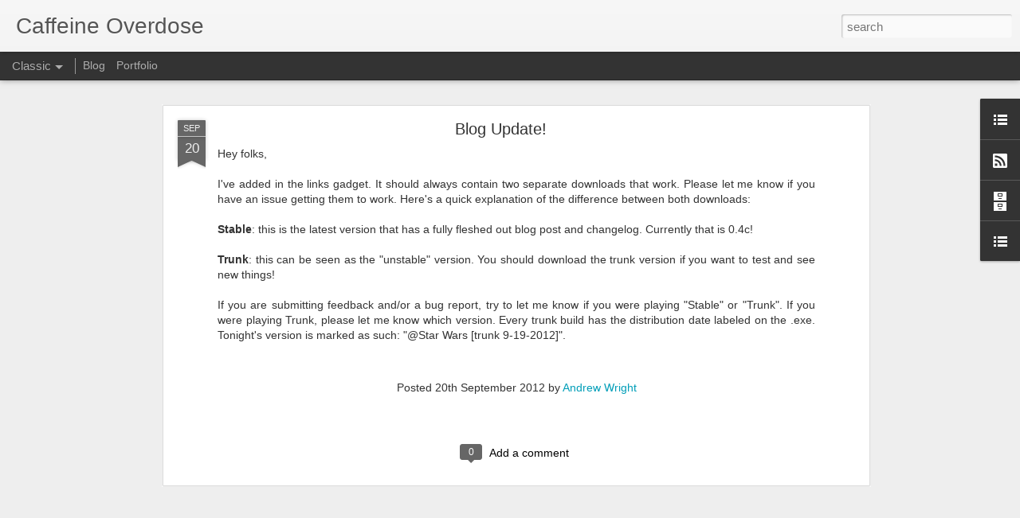

--- FILE ---
content_type: text/javascript; charset=UTF-8
request_url: http://www.caffeineoverdose.me/?v=0&action=initial&widgetId=LinkList2&responseType=js&xssi_token=AOuZoY43oQcYmDa1S21mbfxvo6NU-_6wcA%3A1769107604364
body_size: 228
content:
try {
_WidgetManager._HandleControllerResult('LinkList2', 'initial',{'title': 'Links', 'sorting': 'none', 'shownum': -1, 'links': [{'name': 'Twitter', 'target': 'http://twitter.com/roocey'}]});
} catch (e) {
  if (typeof log != 'undefined') {
    log('HandleControllerResult failed: ' + e);
  }
}


--- FILE ---
content_type: text/javascript; charset=UTF-8
request_url: http://www.caffeineoverdose.me/?v=0&action=initial&widgetId=BlogArchive1&responseType=js&xssi_token=AOuZoY43oQcYmDa1S21mbfxvo6NU-_6wcA%3A1769107604364
body_size: 972
content:
try {
_WidgetManager._HandleControllerResult('BlogArchive1', 'initial',{'url': 'http://www.caffeineoverdose.me/search?updated-min\x3d1969-12-31T18:00:00-06:00\x26updated-max\x3d292278994-08-17T07:12:55Z\x26max-results\x3d50', 'name': 'All Posts', 'expclass': 'expanded', 'toggleId': 'ALL-0', 'post-count': 127, 'data': [{'url': 'http://www.caffeineoverdose.me/2018/', 'name': '2018', 'expclass': 'expanded', 'toggleId': 'YEARLY-1514786400000', 'post-count': 1, 'data': [{'url': 'http://www.caffeineoverdose.me/2018/03/', 'name': 'March', 'expclass': 'expanded', 'toggleId': 'MONTHLY-1519884000000', 'post-count': 1, 'posts': [{'title': '2018 7DRL: Nauwhea', 'url': 'http://www.caffeineoverdose.me/2018/03/2018-7drl-nauwhea.html'}]}]}, {'url': 'http://www.caffeineoverdose.me/2016/', 'name': '2016', 'expclass': 'collapsed', 'toggleId': 'YEARLY-1451628000000', 'post-count': 6, 'data': [{'url': 'http://www.caffeineoverdose.me/2016/03/', 'name': 'March', 'expclass': 'collapsed', 'toggleId': 'MONTHLY-1456812000000', 'post-count': 2}, {'url': 'http://www.caffeineoverdose.me/2016/02/', 'name': 'February', 'expclass': 'collapsed', 'toggleId': 'MONTHLY-1454306400000', 'post-count': 1}, {'url': 'http://www.caffeineoverdose.me/2016/01/', 'name': 'January', 'expclass': 'collapsed', 'toggleId': 'MONTHLY-1451628000000', 'post-count': 3}]}, {'url': 'http://www.caffeineoverdose.me/2015/', 'name': '2015', 'expclass': 'collapsed', 'toggleId': 'YEARLY-1420092000000', 'post-count': 7, 'data': [{'url': 'http://www.caffeineoverdose.me/2015/11/', 'name': 'November', 'expclass': 'collapsed', 'toggleId': 'MONTHLY-1446354000000', 'post-count': 1}, {'url': 'http://www.caffeineoverdose.me/2015/03/', 'name': 'March', 'expclass': 'collapsed', 'toggleId': 'MONTHLY-1425189600000', 'post-count': 1}, {'url': 'http://www.caffeineoverdose.me/2015/02/', 'name': 'February', 'expclass': 'collapsed', 'toggleId': 'MONTHLY-1422770400000', 'post-count': 2}, {'url': 'http://www.caffeineoverdose.me/2015/01/', 'name': 'January', 'expclass': 'collapsed', 'toggleId': 'MONTHLY-1420092000000', 'post-count': 3}]}, {'url': 'http://www.caffeineoverdose.me/2014/', 'name': '2014', 'expclass': 'collapsed', 'toggleId': 'YEARLY-1388556000000', 'post-count': 18, 'data': [{'url': 'http://www.caffeineoverdose.me/2014/10/', 'name': 'October', 'expclass': 'collapsed', 'toggleId': 'MONTHLY-1412139600000', 'post-count': 10}, {'url': 'http://www.caffeineoverdose.me/2014/08/', 'name': 'August', 'expclass': 'collapsed', 'toggleId': 'MONTHLY-1406869200000', 'post-count': 2}, {'url': 'http://www.caffeineoverdose.me/2014/03/', 'name': 'March', 'expclass': 'collapsed', 'toggleId': 'MONTHLY-1393653600000', 'post-count': 5}, {'url': 'http://www.caffeineoverdose.me/2014/02/', 'name': 'February', 'expclass': 'collapsed', 'toggleId': 'MONTHLY-1391234400000', 'post-count': 1}]}, {'url': 'http://www.caffeineoverdose.me/2013/', 'name': '2013', 'expclass': 'collapsed', 'toggleId': 'YEARLY-1357020000000', 'post-count': 34, 'data': [{'url': 'http://www.caffeineoverdose.me/2013/12/', 'name': 'December', 'expclass': 'collapsed', 'toggleId': 'MONTHLY-1385877600000', 'post-count': 1}, {'url': 'http://www.caffeineoverdose.me/2013/09/', 'name': 'September', 'expclass': 'collapsed', 'toggleId': 'MONTHLY-1378011600000', 'post-count': 3}, {'url': 'http://www.caffeineoverdose.me/2013/08/', 'name': 'August', 'expclass': 'collapsed', 'toggleId': 'MONTHLY-1375333200000', 'post-count': 1}, {'url': 'http://www.caffeineoverdose.me/2013/07/', 'name': 'July', 'expclass': 'collapsed', 'toggleId': 'MONTHLY-1372654800000', 'post-count': 5}, {'url': 'http://www.caffeineoverdose.me/2013/05/', 'name': 'May', 'expclass': 'collapsed', 'toggleId': 'MONTHLY-1367384400000', 'post-count': 11}, {'url': 'http://www.caffeineoverdose.me/2013/04/', 'name': 'April', 'expclass': 'collapsed', 'toggleId': 'MONTHLY-1364792400000', 'post-count': 4}, {'url': 'http://www.caffeineoverdose.me/2013/03/', 'name': 'March', 'expclass': 'collapsed', 'toggleId': 'MONTHLY-1362117600000', 'post-count': 5}, {'url': 'http://www.caffeineoverdose.me/2013/02/', 'name': 'February', 'expclass': 'collapsed', 'toggleId': 'MONTHLY-1359698400000', 'post-count': 2}, {'url': 'http://www.caffeineoverdose.me/2013/01/', 'name': 'January', 'expclass': 'collapsed', 'toggleId': 'MONTHLY-1357020000000', 'post-count': 2}]}, {'url': 'http://www.caffeineoverdose.me/2012/', 'name': '2012', 'expclass': 'collapsed', 'toggleId': 'YEARLY-1325397600000', 'post-count': 61, 'data': [{'url': 'http://www.caffeineoverdose.me/2012/12/', 'name': 'December', 'expclass': 'collapsed', 'toggleId': 'MONTHLY-1354341600000', 'post-count': 7}, {'url': 'http://www.caffeineoverdose.me/2012/11/', 'name': 'November', 'expclass': 'collapsed', 'toggleId': 'MONTHLY-1351746000000', 'post-count': 9}, {'url': 'http://www.caffeineoverdose.me/2012/10/', 'name': 'October', 'expclass': 'collapsed', 'toggleId': 'MONTHLY-1349067600000', 'post-count': 3}, {'url': 'http://www.caffeineoverdose.me/2012/09/', 'name': 'September', 'expclass': 'collapsed', 'toggleId': 'MONTHLY-1346475600000', 'post-count': 6}, {'url': 'http://www.caffeineoverdose.me/2012/08/', 'name': 'August', 'expclass': 'collapsed', 'toggleId': 'MONTHLY-1343797200000', 'post-count': 8}, {'url': 'http://www.caffeineoverdose.me/2012/07/', 'name': 'July', 'expclass': 'collapsed', 'toggleId': 'MONTHLY-1341118800000', 'post-count': 8}, {'url': 'http://www.caffeineoverdose.me/2012/06/', 'name': 'June', 'expclass': 'collapsed', 'toggleId': 'MONTHLY-1338526800000', 'post-count': 8}, {'url': 'http://www.caffeineoverdose.me/2012/05/', 'name': 'May', 'expclass': 'collapsed', 'toggleId': 'MONTHLY-1335848400000', 'post-count': 1}, {'url': 'http://www.caffeineoverdose.me/2012/04/', 'name': 'April', 'expclass': 'collapsed', 'toggleId': 'MONTHLY-1333256400000', 'post-count': 5}, {'url': 'http://www.caffeineoverdose.me/2012/03/', 'name': 'March', 'expclass': 'collapsed', 'toggleId': 'MONTHLY-1330581600000', 'post-count': 6}]}], 'toggleopen': 'MONTHLY-1519884000000', 'style': 'HIERARCHY', 'title': 'Blog Archive'});
} catch (e) {
  if (typeof log != 'undefined') {
    log('HandleControllerResult failed: ' + e);
  }
}


--- FILE ---
content_type: text/javascript; charset=UTF-8
request_url: http://www.caffeineoverdose.me/?v=0&action=initial&widgetId=BlogArchive1&responseType=js&xssi_token=AOuZoY43oQcYmDa1S21mbfxvo6NU-_6wcA%3A1769107604364
body_size: 972
content:
try {
_WidgetManager._HandleControllerResult('BlogArchive1', 'initial',{'url': 'http://www.caffeineoverdose.me/search?updated-min\x3d1969-12-31T18:00:00-06:00\x26updated-max\x3d292278994-08-17T07:12:55Z\x26max-results\x3d50', 'name': 'All Posts', 'expclass': 'expanded', 'toggleId': 'ALL-0', 'post-count': 127, 'data': [{'url': 'http://www.caffeineoverdose.me/2018/', 'name': '2018', 'expclass': 'expanded', 'toggleId': 'YEARLY-1514786400000', 'post-count': 1, 'data': [{'url': 'http://www.caffeineoverdose.me/2018/03/', 'name': 'March', 'expclass': 'expanded', 'toggleId': 'MONTHLY-1519884000000', 'post-count': 1, 'posts': [{'title': '2018 7DRL: Nauwhea', 'url': 'http://www.caffeineoverdose.me/2018/03/2018-7drl-nauwhea.html'}]}]}, {'url': 'http://www.caffeineoverdose.me/2016/', 'name': '2016', 'expclass': 'collapsed', 'toggleId': 'YEARLY-1451628000000', 'post-count': 6, 'data': [{'url': 'http://www.caffeineoverdose.me/2016/03/', 'name': 'March', 'expclass': 'collapsed', 'toggleId': 'MONTHLY-1456812000000', 'post-count': 2}, {'url': 'http://www.caffeineoverdose.me/2016/02/', 'name': 'February', 'expclass': 'collapsed', 'toggleId': 'MONTHLY-1454306400000', 'post-count': 1}, {'url': 'http://www.caffeineoverdose.me/2016/01/', 'name': 'January', 'expclass': 'collapsed', 'toggleId': 'MONTHLY-1451628000000', 'post-count': 3}]}, {'url': 'http://www.caffeineoverdose.me/2015/', 'name': '2015', 'expclass': 'collapsed', 'toggleId': 'YEARLY-1420092000000', 'post-count': 7, 'data': [{'url': 'http://www.caffeineoverdose.me/2015/11/', 'name': 'November', 'expclass': 'collapsed', 'toggleId': 'MONTHLY-1446354000000', 'post-count': 1}, {'url': 'http://www.caffeineoverdose.me/2015/03/', 'name': 'March', 'expclass': 'collapsed', 'toggleId': 'MONTHLY-1425189600000', 'post-count': 1}, {'url': 'http://www.caffeineoverdose.me/2015/02/', 'name': 'February', 'expclass': 'collapsed', 'toggleId': 'MONTHLY-1422770400000', 'post-count': 2}, {'url': 'http://www.caffeineoverdose.me/2015/01/', 'name': 'January', 'expclass': 'collapsed', 'toggleId': 'MONTHLY-1420092000000', 'post-count': 3}]}, {'url': 'http://www.caffeineoverdose.me/2014/', 'name': '2014', 'expclass': 'collapsed', 'toggleId': 'YEARLY-1388556000000', 'post-count': 18, 'data': [{'url': 'http://www.caffeineoverdose.me/2014/10/', 'name': 'October', 'expclass': 'collapsed', 'toggleId': 'MONTHLY-1412139600000', 'post-count': 10}, {'url': 'http://www.caffeineoverdose.me/2014/08/', 'name': 'August', 'expclass': 'collapsed', 'toggleId': 'MONTHLY-1406869200000', 'post-count': 2}, {'url': 'http://www.caffeineoverdose.me/2014/03/', 'name': 'March', 'expclass': 'collapsed', 'toggleId': 'MONTHLY-1393653600000', 'post-count': 5}, {'url': 'http://www.caffeineoverdose.me/2014/02/', 'name': 'February', 'expclass': 'collapsed', 'toggleId': 'MONTHLY-1391234400000', 'post-count': 1}]}, {'url': 'http://www.caffeineoverdose.me/2013/', 'name': '2013', 'expclass': 'collapsed', 'toggleId': 'YEARLY-1357020000000', 'post-count': 34, 'data': [{'url': 'http://www.caffeineoverdose.me/2013/12/', 'name': 'December', 'expclass': 'collapsed', 'toggleId': 'MONTHLY-1385877600000', 'post-count': 1}, {'url': 'http://www.caffeineoverdose.me/2013/09/', 'name': 'September', 'expclass': 'collapsed', 'toggleId': 'MONTHLY-1378011600000', 'post-count': 3}, {'url': 'http://www.caffeineoverdose.me/2013/08/', 'name': 'August', 'expclass': 'collapsed', 'toggleId': 'MONTHLY-1375333200000', 'post-count': 1}, {'url': 'http://www.caffeineoverdose.me/2013/07/', 'name': 'July', 'expclass': 'collapsed', 'toggleId': 'MONTHLY-1372654800000', 'post-count': 5}, {'url': 'http://www.caffeineoverdose.me/2013/05/', 'name': 'May', 'expclass': 'collapsed', 'toggleId': 'MONTHLY-1367384400000', 'post-count': 11}, {'url': 'http://www.caffeineoverdose.me/2013/04/', 'name': 'April', 'expclass': 'collapsed', 'toggleId': 'MONTHLY-1364792400000', 'post-count': 4}, {'url': 'http://www.caffeineoverdose.me/2013/03/', 'name': 'March', 'expclass': 'collapsed', 'toggleId': 'MONTHLY-1362117600000', 'post-count': 5}, {'url': 'http://www.caffeineoverdose.me/2013/02/', 'name': 'February', 'expclass': 'collapsed', 'toggleId': 'MONTHLY-1359698400000', 'post-count': 2}, {'url': 'http://www.caffeineoverdose.me/2013/01/', 'name': 'January', 'expclass': 'collapsed', 'toggleId': 'MONTHLY-1357020000000', 'post-count': 2}]}, {'url': 'http://www.caffeineoverdose.me/2012/', 'name': '2012', 'expclass': 'collapsed', 'toggleId': 'YEARLY-1325397600000', 'post-count': 61, 'data': [{'url': 'http://www.caffeineoverdose.me/2012/12/', 'name': 'December', 'expclass': 'collapsed', 'toggleId': 'MONTHLY-1354341600000', 'post-count': 7}, {'url': 'http://www.caffeineoverdose.me/2012/11/', 'name': 'November', 'expclass': 'collapsed', 'toggleId': 'MONTHLY-1351746000000', 'post-count': 9}, {'url': 'http://www.caffeineoverdose.me/2012/10/', 'name': 'October', 'expclass': 'collapsed', 'toggleId': 'MONTHLY-1349067600000', 'post-count': 3}, {'url': 'http://www.caffeineoverdose.me/2012/09/', 'name': 'September', 'expclass': 'collapsed', 'toggleId': 'MONTHLY-1346475600000', 'post-count': 6}, {'url': 'http://www.caffeineoverdose.me/2012/08/', 'name': 'August', 'expclass': 'collapsed', 'toggleId': 'MONTHLY-1343797200000', 'post-count': 8}, {'url': 'http://www.caffeineoverdose.me/2012/07/', 'name': 'July', 'expclass': 'collapsed', 'toggleId': 'MONTHLY-1341118800000', 'post-count': 8}, {'url': 'http://www.caffeineoverdose.me/2012/06/', 'name': 'June', 'expclass': 'collapsed', 'toggleId': 'MONTHLY-1338526800000', 'post-count': 8}, {'url': 'http://www.caffeineoverdose.me/2012/05/', 'name': 'May', 'expclass': 'collapsed', 'toggleId': 'MONTHLY-1335848400000', 'post-count': 1}, {'url': 'http://www.caffeineoverdose.me/2012/04/', 'name': 'April', 'expclass': 'collapsed', 'toggleId': 'MONTHLY-1333256400000', 'post-count': 5}, {'url': 'http://www.caffeineoverdose.me/2012/03/', 'name': 'March', 'expclass': 'collapsed', 'toggleId': 'MONTHLY-1330581600000', 'post-count': 6}]}], 'toggleopen': 'MONTHLY-1519884000000', 'style': 'HIERARCHY', 'title': 'Blog Archive'});
} catch (e) {
  if (typeof log != 'undefined') {
    log('HandleControllerResult failed: ' + e);
  }
}
